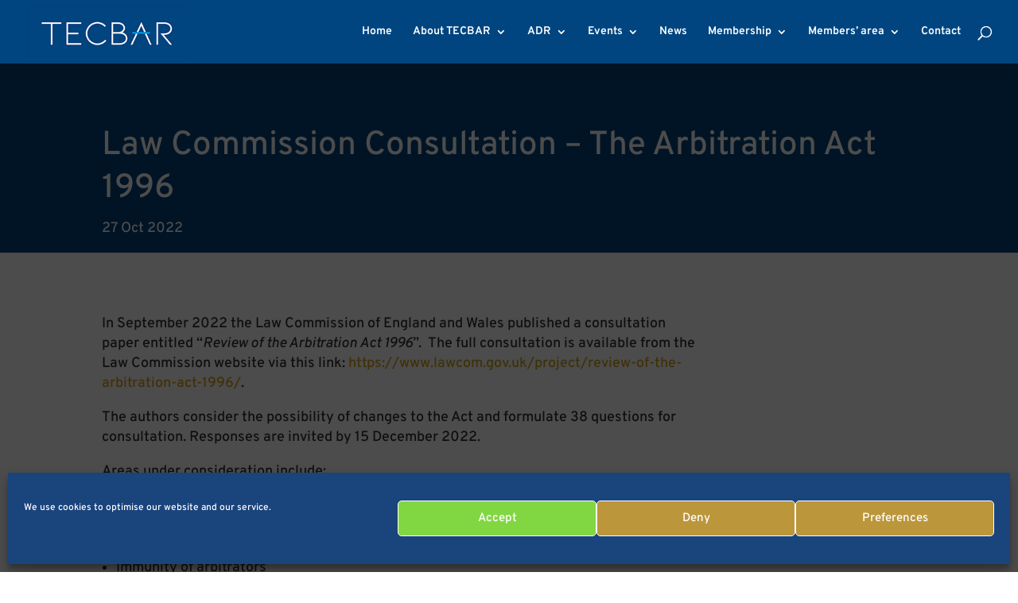

--- FILE ---
content_type: text/css; charset=UTF-8
request_url: https://tecbar.org/wp-content/themes/tecbar/style.css?ver=4.27.5
body_size: -339
content:

/* 
 Theme Name:     TECBAR
 Author:         Square Eye Ltd
 Author URI:     https://squareeye.com
 Template:       Divi
 Version:        1.0 
*/ 


/* ----------- PUT CUSTOM CSS IN css/tecbar.css.  DO NOT ADD ANY STYLES HERE --------------------------- */ 




--- FILE ---
content_type: text/css; charset=UTF-8
request_url: https://tecbar.org/wp-content/themes/tecbar/css/tecbar.css?1597858983&ver=6.9
body_size: 701
content:
/* Globals _____________________ */

a:hover { opacity: 0.8; } 

.wp-template {
    position: fixed;
    left: 10px;
    top: 100px;
    z-index: 11;
    font-weight: bold;
    display: inline-block;
    padding: 0.25rem 0.5rem;
    background: #000;
    color: #fff;
}

.wp-template span {
    display: block;
    font-size: 0.7rem;
    text-transform: uppercase;
   }

.gold, .et-pb-icon { color: #d7a31a; }

.et-pb-icon { font-size: 64px; }

#main-header .nav li ul a { color: #00417a !important; }

p:not(.has-background):last-of-type { padding-bottom: 1em; }



/* Lists & grids ___________________________ */


.tecbar-rules .et_pb_text_inner ol {  } 
.tecbar-rules .et_pb_text_inner ol li { margin-bottom: 0.25rem; }
.tecbar-rules .et_pb_text_inner ol ol { list-style-type: lower-alpha; margin-bottom: 0; }
.tecbar-rules .et_pb_text_inner ol ol ol { list-style-type: lower-roman; }  


.tecbar-privacy .et_pb_text_inner ol { list-style-position: outside; } 
.tecbar-privacy .et_pb_text_inner ol li { margin-bottom: 0.25rem; }
.tecbar-privacy .et_pb_text_inner ol ol { margin-bottom: 0; }
.tecbar-privacy .et_pb_text_inner ol ol ol { list-style-type: lower-alpha; }   



ul.simple { padding: 0; margin: 0 0 1.5rem; }


.et_pb_text_inner ul, .et_pb_text_inner ol { margin: 0 0 1.5rem; padding: 0 0 0 1.5rem; }
.et_pb_text_inner &gt; ul &gt; li, .et_pb_text_inner &gt; ol &gt; li { margin-bottom: 0.5rem; }


/* ADR filters  ________________________________________________________ */

.adr-filter {  padding-bottom: 1rem; border-bottom: solid 2px #00417a; margin-bottom: 1rem; }
.adr-filter a { display: inline-block; }

.adr-filter label { font-weight: bold; margin-right: 0.5rem; }
.adr-filter select { font-size: 1.1rem; padding: 0.25rem 0.5rem; }

a#filteranchor {
	display: block;
    position: relative;
    top: -250px;
    visibility: hidden;
}

/* MemberPress  ________________________________________________________ */

.mepr-account-subscr-id { display: block; }


.mp_wrapper table.mepr-account-table th:nth-child(6), .mp_wrapper table.mepr-account-table td[data-label="Card Expires"] { display: none; }

a.mepr-account-update, a.mepr-account-cancel, a.mepr-account-purchase  { 
	background: black; color: white; padding: 0.5rem; 
	display: inline-block; margin-right: 0.25rem; 
	}
a.mepr-account-update { background: blue; }
a.mepr-account-cancel  { background: red; }
a.mepr-account-purchase { background: green; }  

.mepr-nav-item.mepr-subscriptions, .mepr-nav-item.mepr-payments { display: none; }



/* People ________________________________________________________ */

.people { float: left; width: 100%; }

.person {  border-bottom: solid 1px #CCC; padding-bottom: 0.75rem; }

 .person span { display: block;  margin-bottom: 0.5rem; }

 .person img { float: right; margin: 0 0 1rem 1rem; width: 100px;  }
 .person .name { font-weight: bold; margin-bottom: 0.5rem; }
 .person .role {   color: #999; }  

.person .chambers { font-weight: bold; margin-bottom: 1rem; }


/* Events _____________ */

.css-events-list table.events-table td { padding: 6px 24px; }



/* Directory ________________________________________________________ */

div.dud_line_1, div.dud_line_2 { display: inline-block; }

.dir-listing-text-no-avatar { letter-spacing: 0 !important; } 





/* MEDIA QUERIES _____________________ */


/* Small __________________ */

@media only screen { 
	
	.person { display: block; width: 100%; margin-bottom: 0.75rem; }
	.person .name { font-size: 1.3rem; }
	.person .chambers { font-size: 1.1rem; }
	
} /* Define mobile styles */

@media only screen and (max-width: 40em) { } /* max-width 640px, mobile-only styles, use when QAing mobile issues */

/* Medium __________________ */

@media only screen and (min-width: 40.063em) {
	
	ul.twocol { column-count: 2; }
	ul.threecol { column-count: 2; } 
	
	
	.person { float: left; width: 45%; margin-right: 5%;  }
	.person:nth-child(2n+1) { clear: both; }
	.person .name { font-size: 1.3rem; }
	.person .chambers { font-size: 1.1rem; }
	
	 } /* min-width 641px, medium screens */

@media only screen and (min-width: 40.063em) and (max-width: 64em) { } /* min-width 641px and max-width 1024px, use when QAing tablet-only issues */

/* Large __________________ */

@media only screen and (min-width: 64.063em) {
	
	ul.threecol { column-count: 3; } 
	
	.person .name { font-size: 1.6rem; }
	.person .chambers { font-size: 1.3rem; }
	
	 } /* min-width 1025px, large screens */

@media only screen and (min-width: 64.063em) and (max-width: 90em) { } /* min-width 1025px and max-width 1440px, use when QAing large screen-only issues */

/* X Large __________________ */

@media only screen and (min-width: 90.063em) { } /* min-width 1441px, xlarge screens */

@media only screen and (min-width: 90.063em) and (max-width: 120em) { } /* min-width 1441px and max-width 1920px, use when QAing xlarge screen-only issues */

/* XX Large __________________ */

@media only screen and (min-width: 120.063em) { } /* min-width 1921px, xxlarge screens */

--- FILE ---
content_type: application/javascript; charset=UTF-8
request_url: https://tecbar.org/wp-content/themes/tecbar/js/custom.js?1597819874&ver=1.1
body_size: -558
content:
jQuery("a.mepr-account-purchase"). html("Renew");

